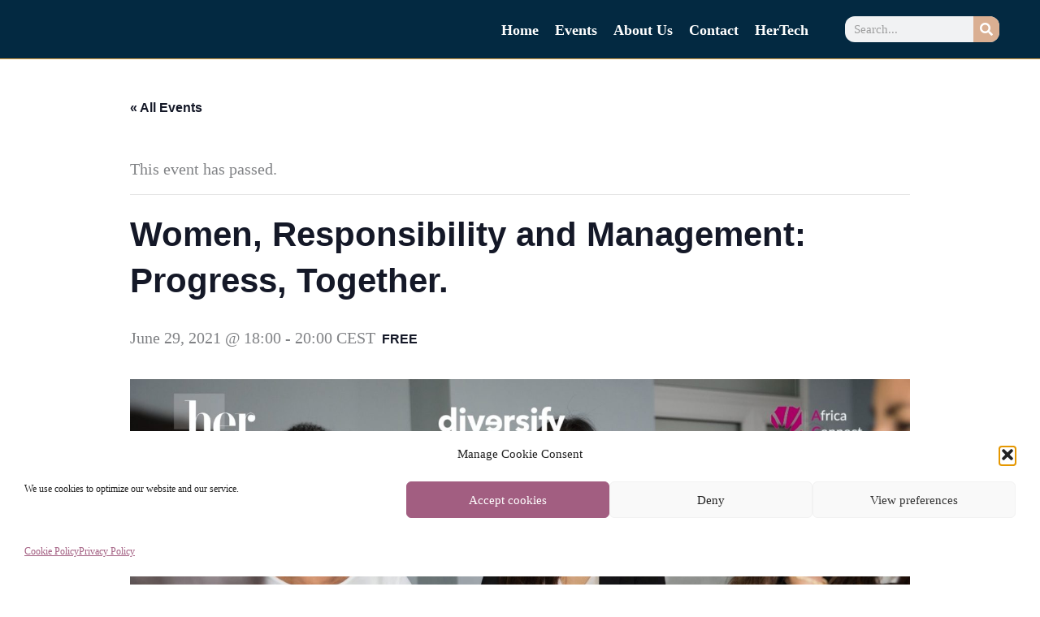

--- FILE ---
content_type: text/css; charset=utf-8
request_url: https://herspace.no/wp-content/cache/min/1/wp-content/themes/herspace-astra/tribe-events/tribe-events.css?ver=1767709868
body_size: -51
content:
.tribe-tickets__rsvp-attendance{display:none!important}

--- FILE ---
content_type: text/css; charset=utf-8
request_url: https://her-space.b-cdn.net/wp-content/uploads/elementor/css/post-185.css?ver=1767709867
body_size: 450
content:
.elementor-kit-185{--e-global-color-primary:#6EC1E4;--e-global-color-secondary:#54595F;--e-global-color-text:#7A7A7A;--e-global-color-accent:#61CE70;--e-global-color-17b35607:#4054B2;--e-global-color-aad9316:#23A455;--e-global-color-2864a04f:#000;--e-global-color-4401266e:#FFF;--e-global-color-554c93f0:#000000;--e-global-color-5d00ee31:#D3A2BD;--e-global-color-788a6e9b:#C9B5A9;--e-global-color-6c9863fd:#EBDDC8;--e-global-color-77df0883:#E3B18F;--e-global-color-12dfde71:#D2694A;--e-global-color-4b680b01:#FBF1EB;--e-global-color-53525687:#EEF7F1;--e-global-color-44abb82e:#FBF1ED;--e-global-color-438d8299:#006B98;--e-global-color-2879dee4:RGBA(0, 107, 152, 0.64);--e-global-color-1bbbdbe2:#A15E82;--e-global-color-4f997a3f:#B67497;--e-global-color-ea5a943:#74BA8B;--e-global-color-ee8fb9a:#B0CAC7;--e-global-color-1323cf09:#849D9A;--e-global-color-746eef91:#F7D6BF;--e-global-color-66138665:#DAAF92;--e-global-color-269ee96a:#0D65A1;--e-global-color-46e15fcf:#318FB5;--e-global-color-74c581c6:#E6B6CF;--e-global-color-6ef66fc:#000000;--e-global-color-75b94e85:#5C928B;--e-global-typography-primary-font-family:"Roboto";--e-global-typography-primary-font-weight:600;--e-global-typography-secondary-font-family:"Roboto Slab";--e-global-typography-secondary-font-weight:400;--e-global-typography-text-font-family:"Roboto";--e-global-typography-text-font-weight:400;--e-global-typography-accent-font-family:"Roboto";--e-global-typography-accent-font-weight:500;}.elementor-kit-185 e-page-transition{background-color:#FFBC7D;}.elementor-section.elementor-section-boxed > .elementor-container{max-width:1140px;}.e-con{--container-max-width:1140px;}.elementor-widget:not(:last-child){margin-block-end:20px;}.elementor-element{--widgets-spacing:20px 20px;--widgets-spacing-row:20px;--widgets-spacing-column:20px;}{}h1.entry-title{display:var(--page-title-display);}@media(max-width:1224px){.elementor-section.elementor-section-boxed > .elementor-container{max-width:1024px;}.e-con{--container-max-width:1024px;}}@media(max-width:767px){.elementor-section.elementor-section-boxed > .elementor-container{max-width:767px;}.e-con{--container-max-width:767px;}}

--- FILE ---
content_type: text/css; charset=utf-8
request_url: https://her-space.b-cdn.net/wp-content/uploads/elementor/css/post-1442.css?ver=1767709867
body_size: 1329
content:
.elementor-1442 .elementor-element.elementor-element-79bb6c56:not(.elementor-motion-effects-element-type-background), .elementor-1442 .elementor-element.elementor-element-79bb6c56 > .elementor-motion-effects-container > .elementor-motion-effects-layer{background-color:#F2EAE3;}.elementor-1442 .elementor-element.elementor-element-79bb6c56 > .elementor-container{max-width:1400px;}.elementor-1442 .elementor-element.elementor-element-79bb6c56{border-style:solid;border-width:01px 0px 01px 0px;border-color:var( --e-global-color-secondary );transition:background 0.3s, border 0.3s, border-radius 0.3s, box-shadow 0.3s;}.elementor-1442 .elementor-element.elementor-element-79bb6c56 > .elementor-background-overlay{transition:background 0.3s, border-radius 0.3s, opacity 0.3s;}.elementor-bc-flex-widget .elementor-1442 .elementor-element.elementor-element-9c5d688.elementor-column .elementor-widget-wrap{align-items:center;}.elementor-1442 .elementor-element.elementor-element-9c5d688.elementor-column.elementor-element[data-element_type="column"] > .elementor-widget-wrap.elementor-element-populated{align-content:center;align-items:center;}.elementor-1442 .elementor-element.elementor-element-9c5d688 > .elementor-element-populated{padding:20px 0px 20px 0px;}.elementor-1442 .elementor-element.elementor-element-d09d2b8{text-align:center;}.elementor-1442 .elementor-element.elementor-element-d09d2b8 .elementor-heading-title{text-transform:uppercase;color:#6C7C69;}.elementor-1442 .elementor-element.elementor-element-08650f4{text-align:center;font-family:"Helvetica", Sans-serif;font-size:16px;font-weight:300;line-height:24px;letter-spacing:0px;color:#000000;}.elementor-bc-flex-widget .elementor-1442 .elementor-element.elementor-element-775dfd7e.elementor-column .elementor-widget-wrap{align-items:center;}.elementor-1442 .elementor-element.elementor-element-775dfd7e.elementor-column.elementor-element[data-element_type="column"] > .elementor-widget-wrap.elementor-element-populated{align-content:center;align-items:center;}.elementor-1442 .elementor-element.elementor-element-775dfd7e > .elementor-element-populated{padding:15px 15px 15px 15px;}.elementor-1442 .elementor-element.elementor-element-51b929d .elementor-field-group{padding-right:calc( 0px/2 );padding-left:calc( 0px/2 );margin-bottom:0px;}.elementor-1442 .elementor-element.elementor-element-51b929d .elementor-form-fields-wrapper{margin-left:calc( -0px/2 );margin-right:calc( -0px/2 );margin-bottom:-0px;}.elementor-1442 .elementor-element.elementor-element-51b929d .elementor-field-group.recaptcha_v3-bottomleft, .elementor-1442 .elementor-element.elementor-element-51b929d .elementor-field-group.recaptcha_v3-bottomright{margin-bottom:0;}body.rtl .elementor-1442 .elementor-element.elementor-element-51b929d .elementor-labels-inline .elementor-field-group > label{padding-left:0px;}body:not(.rtl) .elementor-1442 .elementor-element.elementor-element-51b929d .elementor-labels-inline .elementor-field-group > label{padding-right:0px;}body .elementor-1442 .elementor-element.elementor-element-51b929d .elementor-labels-above .elementor-field-group > label{padding-bottom:0px;}.elementor-1442 .elementor-element.elementor-element-51b929d .elementor-field-type-html{padding-bottom:0px;}.elementor-1442 .elementor-element.elementor-element-51b929d .elementor-field-group .elementor-field{color:#6C7C69;}.elementor-1442 .elementor-element.elementor-element-51b929d .elementor-field-group .elementor-field:not(.elementor-select-wrapper){background-color:#ffffff;border-width:0px 0px 0px 0px;border-radius:10px 0px 0px 0px;}.elementor-1442 .elementor-element.elementor-element-51b929d .elementor-field-group .elementor-select-wrapper select{background-color:#ffffff;border-width:0px 0px 0px 0px;border-radius:10px 0px 0px 0px;}.elementor-1442 .elementor-element.elementor-element-51b929d .e-form__buttons__wrapper__button-next{background-color:#6C7C69;color:#ffffff;}.elementor-1442 .elementor-element.elementor-element-51b929d .elementor-button[type="submit"]{background-color:#6C7C69;color:#ffffff;}.elementor-1442 .elementor-element.elementor-element-51b929d .elementor-button[type="submit"] svg *{fill:#ffffff;}.elementor-1442 .elementor-element.elementor-element-51b929d .e-form__buttons__wrapper__button-previous{color:#ffffff;}.elementor-1442 .elementor-element.elementor-element-51b929d .e-form__buttons__wrapper__button-next:hover{color:#ffffff;}.elementor-1442 .elementor-element.elementor-element-51b929d .elementor-button[type="submit"]:hover{color:#ffffff;}.elementor-1442 .elementor-element.elementor-element-51b929d .elementor-button[type="submit"]:hover svg *{fill:#ffffff;}.elementor-1442 .elementor-element.elementor-element-51b929d .e-form__buttons__wrapper__button-previous:hover{color:#ffffff;}.elementor-1442 .elementor-element.elementor-element-51b929d .elementor-button{border-radius:0px 0px 10px 0px;padding:5px 5px 5px 5px;}.elementor-1442 .elementor-element.elementor-element-51b929d{--e-form-steps-indicators-spacing:20px;--e-form-steps-indicator-padding:30px;--e-form-steps-indicator-inactive-secondary-color:#ffffff;--e-form-steps-indicator-active-secondary-color:#ffffff;--e-form-steps-indicator-completed-secondary-color:#ffffff;--e-form-steps-divider-width:1px;--e-form-steps-divider-gap:10px;}.elementor-1442 .elementor-element.elementor-element-65e8d51a:not(.elementor-motion-effects-element-type-background), .elementor-1442 .elementor-element.elementor-element-65e8d51a > .elementor-motion-effects-container > .elementor-motion-effects-layer{background-color:#FFF8F6;}.elementor-1442 .elementor-element.elementor-element-65e8d51a > .elementor-container{max-width:1400px;min-height:20vh;}.elementor-1442 .elementor-element.elementor-element-65e8d51a{border-style:solid;border-width:0px 0px 1px 0px;transition:background 0.3s, border 0.3s, border-radius 0.3s, box-shadow 0.3s;padding:20px 010px 10px 30px;}.elementor-1442 .elementor-element.elementor-element-65e8d51a, .elementor-1442 .elementor-element.elementor-element-65e8d51a > .elementor-background-overlay{border-radius:0px 0px 0px 0px;}.elementor-1442 .elementor-element.elementor-element-65e8d51a > .elementor-background-overlay{transition:background 0.3s, border-radius 0.3s, opacity 0.3s;}.elementor-bc-flex-widget .elementor-1442 .elementor-element.elementor-element-722baefa.elementor-column .elementor-widget-wrap{align-items:center;}.elementor-1442 .elementor-element.elementor-element-722baefa.elementor-column.elementor-element[data-element_type="column"] > .elementor-widget-wrap.elementor-element-populated{align-content:center;align-items:center;}.elementor-1442 .elementor-element.elementor-element-722baefa > .elementor-widget-wrap > .elementor-widget:not(.elementor-widget__width-auto):not(.elementor-widget__width-initial):not(:last-child):not(.elementor-absolute){margin-bottom:10px;}.elementor-1442 .elementor-element.elementor-element-43e14653{text-align:center;}.elementor-1442 .elementor-element.elementor-element-43e14653 img{width:100%;max-width:49%;}.elementor-1442 .elementor-element.elementor-element-2728b02c{text-align:center;}.elementor-1442 .elementor-element.elementor-element-2728b02c .elementor-heading-title{font-family:"Helvetica", Sans-serif;font-size:12px;font-weight:300;color:#000000;}.elementor-1442 .elementor-element.elementor-element-e58fcba{--grid-template-columns:repeat(3, auto);--icon-size:25px;--grid-column-gap:15px;--grid-row-gap:20px;}.elementor-1442 .elementor-element.elementor-element-e58fcba .elementor-widget-container{text-align:left;}.elementor-1442 .elementor-element.elementor-element-e58fcba .elementor-social-icon{background-color:rgba(2, 1, 1, 0);--icon-padding:0em;}.elementor-1442 .elementor-element.elementor-element-e58fcba .elementor-social-icon i{color:#6C7C69;}.elementor-1442 .elementor-element.elementor-element-e58fcba .elementor-social-icon svg{fill:#6C7C69;}.elementor-1442 .elementor-element.elementor-element-e58fcba .elementor-social-icon:hover i{color:#000000;}.elementor-1442 .elementor-element.elementor-element-e58fcba .elementor-social-icon:hover svg{fill:#000000;}.elementor-1442:not(.elementor-motion-effects-element-type-background), .elementor-1442 > .elementor-motion-effects-container > .elementor-motion-effects-layer{background-color:#FFFAF5;}.elementor-theme-builder-content-area{height:400px;}.elementor-location-header:before, .elementor-location-footer:before{content:"";display:table;clear:both;}@media(min-width:768px){.elementor-1442 .elementor-element.elementor-element-9c5d688{width:48.966%;}.elementor-1442 .elementor-element.elementor-element-775dfd7e{width:50.367%;}}@media(max-width:1224px) and (min-width:768px){.elementor-1442 .elementor-element.elementor-element-722baefa{width:100%;}.elementor-1442 .elementor-element.elementor-element-2b8b831e{width:33.33%;}.elementor-1442 .elementor-element.elementor-element-76dc5f04{width:33.33%;}}@media(max-width:1224px){.elementor-1442 .elementor-element.elementor-element-79bb6c56{padding:20px 0px 0px 0px;}.elementor-bc-flex-widget .elementor-1442 .elementor-element.elementor-element-9c5d688.elementor-column .elementor-widget-wrap{align-items:flex-start;}.elementor-1442 .elementor-element.elementor-element-9c5d688.elementor-column.elementor-element[data-element_type="column"] > .elementor-widget-wrap.elementor-element-populated{align-content:flex-start;align-items:flex-start;}.elementor-1442 .elementor-element.elementor-element-d09d2b8 > .elementor-widget-container{padding:0px 0px 0px 0px;}.elementor-1442 .elementor-element.elementor-element-08650f4{font-size:14px;line-height:20px;}.elementor-bc-flex-widget .elementor-1442 .elementor-element.elementor-element-775dfd7e.elementor-column .elementor-widget-wrap{align-items:flex-start;}.elementor-1442 .elementor-element.elementor-element-775dfd7e.elementor-column.elementor-element[data-element_type="column"] > .elementor-widget-wrap.elementor-element-populated{align-content:flex-start;align-items:flex-start;}.elementor-1442 .elementor-element.elementor-element-65e8d51a > .elementor-container{min-height:25vh;}.elementor-1442 .elementor-element.elementor-element-65e8d51a{padding:3% 3% 03% 3%;}.elementor-1442 .elementor-element.elementor-element-43e14653{text-align:center;}.elementor-1442 .elementor-element.elementor-element-43e14653 img{max-width:27%;}.elementor-1442 .elementor-element.elementor-element-2728b02c{text-align:center;}.elementor-1442 .elementor-element.elementor-element-e58fcba .elementor-widget-container{text-align:left;}}@media(max-width:767px){.elementor-1442 .elementor-element.elementor-element-08650f4{text-align:center;}.elementor-1442 .elementor-element.elementor-element-65e8d51a > .elementor-container{min-height:60vh;}.elementor-1442 .elementor-element.elementor-element-43e14653 img{max-width:62%;}.elementor-1442 .elementor-element.elementor-element-e58fcba{--grid-template-columns:repeat(3, auto);}.elementor-1442 .elementor-element.elementor-element-e58fcba .elementor-widget-container{text-align:center;}}

--- FILE ---
content_type: text/css; charset=utf-8
request_url: https://herspace.no/wp-content/cache/min/1/wp-content/themes/herspace-astra/style.css?ver=1767709872
body_size: -37
content:
.single-tribe_events .ast-inside-advanced-header-content{display:none};

--- FILE ---
content_type: text/css; charset=utf-8
request_url: https://her-space.b-cdn.net/wp-content/uploads/elementor/css/post-4048.css?ver=1767709867
body_size: 64
content:
.elementor-4048 .elementor-element.elementor-element-d1ec48d > .elementor-container{max-width:200px;}.elementor-4048 .elementor-element.elementor-element-bf0cf58 > .elementor-element-populated{padding:20px 05px 20px 05px;}.elementor-4048 .elementor-element.elementor-element-1601ad4 .elementor-search-form__container{min-height:32px;}.elementor-4048 .elementor-element.elementor-element-1601ad4 .elementor-search-form__submit{min-width:32px;background-color:var( --e-global-color-66138665 );}body:not(.rtl) .elementor-4048 .elementor-element.elementor-element-1601ad4 .elementor-search-form__icon{padding-left:calc(32px / 3);}body.rtl .elementor-4048 .elementor-element.elementor-element-1601ad4 .elementor-search-form__icon{padding-right:calc(32px / 3);}.elementor-4048 .elementor-element.elementor-element-1601ad4 .elementor-search-form__input, .elementor-4048 .elementor-element.elementor-element-1601ad4.elementor-search-form--button-type-text .elementor-search-form__submit{padding-left:calc(32px / 3);padding-right:calc(32px / 3);}.elementor-4048 .elementor-element.elementor-element-1601ad4:not(.elementor-search-form--skin-full_screen) .elementor-search-form__container{border-radius:12px;}.elementor-4048 .elementor-element.elementor-element-1601ad4.elementor-search-form--skin-full_screen input[type="search"].elementor-search-form__input{border-radius:12px;}

--- FILE ---
content_type: text/css; charset=utf-8
request_url: https://herspace.no/wp-content/cache/min/1/wp-content/plugins/elementor/assets/lib/font-awesome/css/solid.min.css?ver=1767709872
body_size: 240
content:
/*!
 * Font Awesome Free 5.15.3 by @fontawesome - https://fontawesome.com
 * License - https://fontawesome.com/license/free (Icons: CC BY 4.0, Fonts: SIL OFL 1.1, Code: MIT License)
 */
@font-face{font-family:"Font Awesome 5 Free";font-style:normal;font-weight:900;font-display:swap;src:url(https://her-space.b-cdn.net/wp-content/plugins/elementor/assets/lib/font-awesome/css/../webfonts/fa-solid-900.eot);src:url(https://her-space.b-cdn.net/wp-content/plugins/elementor/assets/lib/font-awesome/css/../webfonts/fa-solid-900.eot?#iefix) format("embedded-opentype"),url(https://her-space.b-cdn.net/wp-content/plugins/elementor/assets/lib/font-awesome/css/../webfonts/fa-solid-900.woff2) format("woff2"),url(https://her-space.b-cdn.net/wp-content/plugins/elementor/assets/lib/font-awesome/css/../webfonts/fa-solid-900.woff) format("woff"),url(https://her-space.b-cdn.net/wp-content/plugins/elementor/assets/lib/font-awesome/css/../webfonts/fa-solid-900.ttf) format("truetype"),url(https://her-space.b-cdn.net/wp-content/plugins/elementor/assets/lib/font-awesome/css/../webfonts/fa-solid-900.svg#fontawesome) format("svg")}.fa,.fas{font-family:"Font Awesome 5 Free";font-weight:900}

--- FILE ---
content_type: text/javascript; charset=utf-8
request_url: https://herspace.no/wp-content/cache/min/1/wp-content/themes/astra/assets/js/minified/flexibility.min.js?ver=1764685876
body_size: -99
content:
Blocked